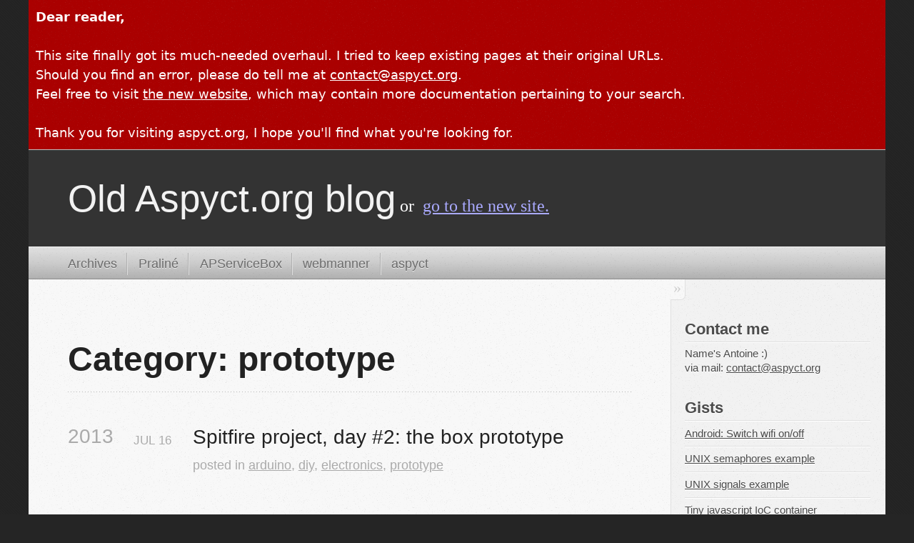

--- FILE ---
content_type: text/html; charset=utf-8
request_url: https://www.aspyct.org/blog/categories/prototype/
body_size: 1768
content:

<!DOCTYPE html>
<!--[if IEMobile 7 ]><html class="no-js iem7"><![endif]-->
<!--[if lt IE 9]><html class="no-js lte-ie8"><![endif]-->
<!--[if (gt IE 8)|(gt IEMobile 7)|!(IEMobile)|!(IE)]><!--><html class="no-js" lang="en"><!--<![endif]-->
<head>
  <meta charset="utf-8">
  <title>Category: prototype - Aspyct.org</title>
  <meta name="author" content="Antoine d'Otreppe">


  <meta name="description" content="Category: prototype">


  <!-- http://t.co/dKP3o1e -->
  <meta name="HandheldFriendly" content="True">
  <meta name="MobileOptimized" content="320">
  <meta name="viewport" content="width=device-width, initial-scale=1">


  <link rel="canonical" href="http://aspyct.github.com/aspyctblog/categories/prototype/">
  <link href="/stylesheets/screen.css" media="screen, projection" rel="stylesheet" type="text/css">
  <script src="/javascripts/modernizr-2.0.js"></script>
  <script src="/javascripts/ender.js"></script>
  <script src="/javascripts/octopress.js" type="text/javascript"></script>
  <!--Fonts from Google"s Web font directory at http://google.com/webfonts -->
<link href="http://fonts.googleapis.com/css?family=PT+Serif:regular,italic,bold,bolditalic" rel="stylesheet" type="text/css">
<link href="http://fonts.googleapis.com/css?family=PT+Sans:regular,italic,bold,bolditalic" rel="stylesheet" type="text/css">




</head>

<body   >
  <div style="background-color: #AA0000; color: #ffffff; padding: 10px; font-family: sans;">
    <strong>Dear reader,</strong><br><br>
    This site finally got its much-needed overhaul.
    I tried to keep existing pages at their original URLs.<br>
    Should you find an error, please do tell me at
    <a href="mailto:contact@aspyct.org" style="color: #ffffff">contact@aspyct.org</a>.<br>
    Feel free to visit <a href="/" style="color: #ffffff">the new website</a>, which may contain more documentation pertaining to your search.<br><br>

    Thank you for visiting aspyct.org, I hope you'll find what you're looking for.<br>
  </div>
  <header role="banner"><hgroup>
  <h1><a href="/blog/archives/">Old Aspyct.org blog</a></h1><span style="color: #ffffff">&nbsp;or&nbsp;</span> <a href="/" style="color: #aaaaff">go to the new site.</a>

</hgroup>

</header>
  <nav role="navigation">



<ul class="main-navigation">
  <li><a href="/blog/archives">Archives</a></li>
  <li><a href="/praline">Praliné</a></li>
  <li><a href="/apservicebox">APServiceBox</a></li>
  <li><a href="/webmanner">webmanner</a></li>
  <li><a href="/aspyct">aspyct</a></li>

</ul>

</nav>
  <div id="main">
    <div id="content">
      <div>
<article role="article">

  <header>
    <h1 class="entry-title">Category: prototype</h1>

  </header>

  <div id="blog-archives" class="category">




  <h2>2013</h2>

<article>

<h1><a href="/blog/2013/07/16/spitfire-project-day-number-2-box-prototype/">Spitfire project, day #2: the box prototype</a></h1>
<time datetime="2013-07-16T21:23:00+02:00" pubdate><span class='month'>Jul</span> <span class='day'>16</span> <span class='year'>2013</span></time>

<footer>
  <span class="categories">posted in <a class='category' href='/blog/categories/arduino/'>arduino</a>, <a class='category' href='/blog/categories/diy/'>diy</a>, <a class='category' href='/blog/categories/electronics/'>electronics</a>, <a class='category' href='/blog/categories/prototype/'>prototype</a></span>
</footer>


</article>

</div>


</article>

</div>

<aside class="sidebar">

    <section>
  <h1>Contact me</h1>
  <p>
  	Name's Antoine :)<br />
  	via mail: <a href="mailto:contact@aspyct.org">contact@aspyct.org</a><br />

  </p>
</section>
<section>
    <h1>Gists</h1>
    <ul>
        <li><a href="https://gist.github.com/aspyct/5517026">Android: Switch wifi on/off</a></li>
        <li><a href="https://gist.github.com/3118858">UNIX semaphores example</a></li>
        <li><a href="/blog/2012/08/25/unix-signal-handling-example/">UNIX signals example</a></li>
        <li><a href="https://gist.github.com/2995609">Tiny javascript IoC container</a></li>
        <li><a href="https://gist.github.com/3129371">Left Leaning Red/Black Tree in Java</a></li>
        <li><a href="https://gist.github.com/3194882">View doubles as binary</a></li>
        <li><a href="https://gist.github.com/3428688">Binomial heap in ruby</a></li>
        <li><a href="https://gist.github.com/3433278">Sorting &amp; searching arrays in ruby</a></li>
    </ul>
</section>
<section>
  <h1>Older stuff</h1>
  <ul>
  	<li><a href="http://old.aspyct.org/doku.php?id=aspyct">aspyct</a>, the AOP library that gave its name to the whole thing</li>
  	<li><a href="http://old.aspyct.org/doku.php?id=pysh">pysh</a>, a shell that mixes Python and Bash syntax</li>
  	<li><a href="http://httpforge.aspyct.org/">httpforge</a> lets you forge, send and analyze HTTP messages right from your command line.</li>
  	<li><a href="http://old.aspyct.org/">More...</a></li>
  </ul>
</section>


</aside>


    </div>
  </div>
  <footer role="contentinfo"><p>
  Copyright &copy; 2014 - Antoine d'Otreppe -
  <span class="credit">Powered by <a href="http://octopress.org">Octopress</a></span>
</p>

</footer>














</body>
</html>


--- FILE ---
content_type: text/css; charset=utf-8
request_url: https://www.aspyct.org/stylesheets/screen.css
body_size: 8933
content:
html,body,div,span,applet,object,iframe,h1,h2,h3,h4,h5,h6,p,blockquote,pre,a,abbr,acronym,address,big,cite,code,del,dfn,em,img,ins,kbd,q,s,samp,small,strike,strong,sub,sup,tt,var,b,u,i,center,dl,dt,dd,ol,ul,li,fieldset,form,label,legend,table,caption,tbody,tfoot,thead,tr,th,td,article,aside,canvas,details,embed,figure,figcaption,footer,header,hgroup,menu,nav,output,ruby,section,summary,time,mark,audio,video{margin:0;padding:0;border:0;font:inherit;font-size:100%;vertical-align:baseline}html{line-height:1}ol,ul{list-style:none}table{border-collapse:collapse;border-spacing:0}caption,th,td{text-align:left;font-weight:normal;vertical-align:middle}q,blockquote{quotes:none}q:before,q:after,blockquote:before,blockquote:after{content:"";content:none}a img{border:none}article,aside,details,figcaption,figure,footer,header,hgroup,menu,nav,section,summary{display:block}article,aside,details,figcaption,figure,footer,header,hgroup,menu,nav,section,summary{display:block}a{color:#1863a1}a:visited{color:#751590}a:focus{color:#0181eb}a:hover{color:#0181eb}a:active{color:#01579f}aside.sidebar a{color:#1863a1}aside.sidebar a:focus{color:#0181eb}aside.sidebar a:hover{color:#0181eb}aside.sidebar a:active{color:#01579f}a{-webkit-transition:color 0.3s;-moz-transition:color 0.3s;-o-transition:color 0.3s;transition:color 0.3s}html{background:#252525 url('/images/line-tile.png?1391977039') top left}body>div{background:#f2f2f2 url('/images/noise.png?1391977039') top left;border-bottom:1px solid #bfbfbf}body>div>div{background:#f8f8f8 url('/images/noise.png?1391977039') top left;border-right:1px solid #e0e0e0}.heading,body>header h1,h1,h2,h3,h4,h5,h6{font-family:"PT Serif","Georgia","Helvetica Neue",Arial,sans-serif}.sans,body>header h2,article header p.meta,article>footer,#content .blog-index footer,html .gist .gist-file .gist-meta,#blog-archives a.category,#blog-archives time,aside.sidebar section,body>footer{font-family:"PT Sans","Helvetica Neue",Arial,sans-serif}.serif,body,#content .blog-index a[rel=full-article],ul.project-links a{font-family:"PT Serif",Georgia,Times,"Times New Roman",serif}.mono,pre,code,tt,p code,li code{font-family:Menlo,Monaco,"Andale Mono","lucida console","Courier New",monospace}body>header h1{font-size:2.2em;font-family:"PT Serif","Georgia","Helvetica Neue",Arial,sans-serif;font-weight:normal;line-height:1.2em;margin-bottom:0.6667em}body>header h2{font-family:"PT Serif","Georgia","Helvetica Neue",Arial,sans-serif}body{line-height:1.5em;color:#222}h1{font-size:2.2em;line-height:1.2em}@media only screen and (min-width: 992px){body{font-size:1.15em}h1{font-size:2.6em;line-height:1.2em}}h1,h2,h3,h4,h5,h6{text-rendering:optimizelegibility;margin-bottom:1em;font-weight:bold}h2,section h1{font-size:1.5em}h3,section h2,section section h1{font-size:1.3em}h4,section h3,section section h2,section section section h1{font-size:1em}h5,section h4,section section h3{font-size:.9em}h6,section h5,section section h4,section section section h3{font-size:.8em}p,blockquote,ul,ol{margin-bottom:1.5em}ul{list-style-type:disc}ul ul{list-style-type:circle;margin-bottom:0px}ul ul ul{list-style-type:square;margin-bottom:0px}ol{list-style-type:decimal}ol ol{list-style-type:lower-alpha;margin-bottom:0px}ol ol ol{list-style-type:lower-roman;margin-bottom:0px}ul,ul ul,ul ol,ol,ol ul,ol ol{margin-left:1.3em}strong{font-weight:bold}em{font-style:italic}sup,sub{font-size:0.8em;position:relative;display:inline-block}sup{top:-.5em}sub{bottom:-.5em}q{font-style:italic}q:before{content:"\201C"}q:after{content:"\201D"}em,dfn{font-style:italic}strong,dfn{font-weight:bold}del,s{text-decoration:line-through}abbr,acronym{border-bottom:1px dotted;cursor:help}sub,sup{line-height:0}hr{margin-bottom:0.2em}small{font-size:.8em}big{font-size:1.2em}blockquote{font-style:italic;position:relative;font-size:1.2em;line-height:1.5em;padding-left:1em;border-left:4px solid rgba(170,170,170,0.5)}blockquote cite{font-style:italic}blockquote cite a{color:#aaa !important;word-wrap:break-word}blockquote cite:before{content:'\2014';padding-right:.3em;padding-left:.3em;color:#aaa}@media only screen and (min-width: 992px){blockquote{padding-left:1.5em;border-left-width:4px}}.pullquote-right:before,.pullquote-left:before{padding:0;border:none;content:attr(data-pullquote);float:right;width:45%;margin:.5em 0 1em 1.5em;position:relative;top:7px;font-size:1.4em;line-height:1.45em}.pullquote-left:before{float:left;margin:.5em 1.5em 1em 0}.force-wrap,article a,aside.sidebar a{white-space:-moz-pre-wrap;white-space:-pre-wrap;white-space:-o-pre-wrap;white-space:pre-wrap;word-wrap:break-word}.group,body>header,body>nav,body>footer,body #content>article,body #content>div>section,body div.pagination,aside.sidebar,#main,#content,.sidebar{*zoom:1}.group:after,body>header:after,body>nav:after,body>footer:after,body #content>article:after,body #content>div>section:after,body div.pagination:after,#main:after,#content:after,.sidebar:after{content:"";display:table;clear:both}body{-webkit-text-size-adjust:none;max-width:1200px;position:relative;margin:0 auto}body>header,body>nav,body>footer,body #content>article,body #content>div>article,body #content>div>section{padding-left:18px;padding-right:18px}@media only screen and (min-width: 480px){body>header,body>nav,body>footer,body #content>article,body #content>div>article,body #content>div>section{padding-left:25px;padding-right:25px}}@media only screen and (min-width: 768px){body>header,body>nav,body>footer,body #content>article,body #content>div>article,body #content>div>section{padding-left:35px;padding-right:35px}}@media only screen and (min-width: 992px){body>header,body>nav,body>footer,body #content>article,body #content>div>article,body #content>div>section{padding-left:55px;padding-right:55px}}body div.pagination{margin-left:18px;margin-right:18px}@media only screen and (min-width: 480px){body div.pagination{margin-left:25px;margin-right:25px}}@media only screen and (min-width: 768px){body div.pagination{margin-left:35px;margin-right:35px}}@media only screen and (min-width: 992px){body div.pagination{margin-left:55px;margin-right:55px}}body>header{font-size:1em;padding-top:1.5em;padding-bottom:1.5em}#content{overflow:hidden}#content>div,#content>article{width:100%}aside.sidebar{float:none;padding:0 18px 1px;background-color:#f7f7f7;border-top:1px solid #e0e0e0}.flex-content,article img,article video,article .flash-video,aside.sidebar img{max-width:100%;height:auto}.basic-alignment.left,article img.left,article video.left,article .left.flash-video,aside.sidebar img.left{float:left;margin-right:1.5em}.basic-alignment.right,article img.right,article video.right,article .right.flash-video,aside.sidebar img.right{float:right;margin-left:1.5em}.basic-alignment.center,article img.center,article video.center,article .center.flash-video,aside.sidebar img.center{display:block;margin:0 auto 1.5em}.basic-alignment.left,article img.left,article video.left,article .left.flash-video,aside.sidebar img.left,.basic-alignment.right,article img.right,article video.right,article .right.flash-video,aside.sidebar img.right{margin-bottom:.8em}.toggle-sidebar,.no-sidebar .toggle-sidebar{display:none}@media only screen and (min-width: 750px){body.sidebar-footer aside.sidebar{float:none;width:auto;clear:left;margin:0;padding:0 35px 1px;background-color:#f7f7f7;border-top:1px solid #eaeaea}body.sidebar-footer aside.sidebar section.odd,body.sidebar-footer aside.sidebar section.even{float:left;width:48%}body.sidebar-footer aside.sidebar section.odd{margin-left:0}body.sidebar-footer aside.sidebar section.even{margin-left:4%}body.sidebar-footer aside.sidebar.thirds section{width:30%;margin-left:5%}body.sidebar-footer aside.sidebar.thirds section.first{margin-left:0;clear:both}}body.sidebar-footer #content{margin-right:0px}body.sidebar-footer .toggle-sidebar{display:none}@media only screen and (min-width: 550px){body>header{font-size:1em}}@media only screen and (min-width: 750px){aside.sidebar{float:none;width:auto;clear:left;margin:0;padding:0 35px 1px;background-color:#f7f7f7;border-top:1px solid #eaeaea}aside.sidebar section.odd,aside.sidebar section.even{float:left;width:48%}aside.sidebar section.odd{margin-left:0}aside.sidebar section.even{margin-left:4%}aside.sidebar.thirds section{width:30%;margin-left:5%}aside.sidebar.thirds section.first{margin-left:0;clear:both}}@media only screen and (min-width: 768px){body{-webkit-text-size-adjust:auto}body>header{font-size:1.2em}#main{padding:0;margin:0 auto}#content{overflow:visible;margin-right:240px;position:relative}.no-sidebar #content{margin-right:0;border-right:0}.collapse-sidebar #content{margin-right:20px}#content>div,#content>article{padding-top:17.5px;padding-bottom:17.5px;float:left}aside.sidebar{width:210px;padding:0 15px 15px;background:none;clear:none;float:left;margin:0 -100% 0 0}aside.sidebar section{width:auto;margin-left:0}aside.sidebar section.odd,aside.sidebar section.even{float:none;width:auto;margin-left:0}.collapse-sidebar aside.sidebar{float:none;width:auto;clear:left;margin:0;padding:0 35px 1px;background-color:#f7f7f7;border-top:1px solid #eaeaea}.collapse-sidebar aside.sidebar section.odd,.collapse-sidebar aside.sidebar section.even{float:left;width:48%}.collapse-sidebar aside.sidebar section.odd{margin-left:0}.collapse-sidebar aside.sidebar section.even{margin-left:4%}.collapse-sidebar aside.sidebar.thirds section{width:30%;margin-left:5%}.collapse-sidebar aside.sidebar.thirds section.first{margin-left:0;clear:both}}@media only screen and (min-width: 992px){body>header{font-size:1.3em}#content{margin-right:300px}#content>div,#content>article{padding-top:27.5px;padding-bottom:27.5px}aside.sidebar{width:260px;padding:1.2em 20px 20px}.collapse-sidebar aside.sidebar{padding-left:55px;padding-right:55px}}@media only screen and (min-width: 768px){ul,ol{margin-left:0}}body>header{background:#333}body>header h1{display:inline-block;margin:0}body>header h1 a,body>header h1 a:visited,body>header h1 a:hover{color:#f2f2f2;text-decoration:none}body>header h2{margin:.2em 0 0;font-size:1em;color:#aaa;font-weight:normal}body>nav{position:relative;background-color:#ccc;background:url('/images/noise.png?1391977039'),-webkit-gradient(linear, 50% 0%, 50% 100%, color-stop(0%, #e0e0e0), color-stop(50%, #cccccc), color-stop(100%, #b0b0b0));background:url('/images/noise.png?1391977039'),-webkit-linear-gradient(#e0e0e0,#cccccc,#b0b0b0);background:url('/images/noise.png?1391977039'),-moz-linear-gradient(#e0e0e0,#cccccc,#b0b0b0);background:url('/images/noise.png?1391977039'),-o-linear-gradient(#e0e0e0,#cccccc,#b0b0b0);background:url('/images/noise.png?1391977039'),linear-gradient(#e0e0e0,#cccccc,#b0b0b0);border-top:1px solid #f2f2f2;border-bottom:1px solid #8c8c8c;padding-top:.35em;padding-bottom:.35em}body>nav form{-webkit-background-clip:padding;-moz-background-clip:padding;background-clip:padding-box;margin:0;padding:0}body>nav form .search{padding:.3em .5em 0;font-size:.85em;font-family:"PT Sans","Helvetica Neue",Arial,sans-serif;line-height:1.1em;width:95%;-webkit-border-radius:0.5em;-moz-border-radius:0.5em;-ms-border-radius:0.5em;-o-border-radius:0.5em;border-radius:0.5em;-webkit-background-clip:padding;-moz-background-clip:padding;background-clip:padding-box;-webkit-box-shadow:#d1d1d1 0 1px;-moz-box-shadow:#d1d1d1 0 1px;box-shadow:#d1d1d1 0 1px;background-color:#f2f2f2;border:1px solid #b3b3b3;color:#888}body>nav form .search:focus{color:#444;border-color:#80b1df;-webkit-box-shadow:#80b1df 0 0 4px,#80b1df 0 0 3px inset;-moz-box-shadow:#80b1df 0 0 4px,#80b1df 0 0 3px inset;box-shadow:#80b1df 0 0 4px,#80b1df 0 0 3px inset;background-color:#fff;outline:none}body>nav fieldset[role=search]{float:right;width:48%}body>nav fieldset.mobile-nav{float:left;width:48%}body>nav fieldset.mobile-nav select{width:100%;font-size:.8em;border:1px solid #888}body>nav ul{display:none}@media only screen and (min-width: 550px){body>nav{font-size:.9em}body>nav ul{margin:0;padding:0;border:0;overflow:hidden;*zoom:1;float:left;display:block;padding-top:.15em}body>nav ul li{list-style-image:none;list-style-type:none;margin-left:0;white-space:nowrap;display:inline;float:left;padding-left:0;padding-right:0}body>nav ul li:first-child,body>nav ul li.first{padding-left:0}body>nav ul li:last-child{padding-right:0}body>nav ul li.last{padding-right:0}body>nav ul.subscription{margin-left:.8em;float:right}body>nav ul.subscription li:last-child a{padding-right:0}body>nav ul li{margin:0}body>nav a{color:#6b6b6b;font-family:"PT Sans","Helvetica Neue",Arial,sans-serif;text-shadow:#ebebeb 0 1px;float:left;text-decoration:none;font-size:1.1em;padding:.1em 0;line-height:1.5em}body>nav a:visited{color:#6b6b6b}body>nav a:hover{color:#2b2b2b}body>nav li+li{border-left:1px solid #b0b0b0;margin-left:.8em}body>nav li+li a{padding-left:.8em;border-left:1px solid #dedede}body>nav form{float:right;text-align:left;padding-left:.8em;width:175px}body>nav form .search{width:93%;font-size:.95em;line-height:1.2em}body>nav ul[data-subscription$=email]+form{width:97px}body>nav ul[data-subscription$=email]+form .search{width:91%}body>nav fieldset.mobile-nav{display:none}body>nav fieldset[role=search]{width:99%}}@media only screen and (min-width: 992px){body>nav form{width:215px}body>nav ul[data-subscription$=email]+form{width:147px}}.no-placeholder body>nav .search{background:#f2f2f2 url('/images/search.png?1391977039') 0.3em 0.25em no-repeat;text-indent:1.3em}@media only screen and (min-width: 550px){.maskImage body>nav ul[data-subscription$=email]+form{width:123px}}@media only screen and (min-width: 992px){.maskImage body>nav ul[data-subscription$=email]+form{width:173px}}.maskImage ul.subscription{position:relative;top:.2em}.maskImage ul.subscription li,.maskImage ul.subscription a{border:0;padding:0}.maskImage a[rel=subscribe-rss]{position:relative;top:0px;text-indent:-999999em;background-color:#dedede;border:0;padding:0}.maskImage a[rel=subscribe-rss],.maskImage a[rel=subscribe-rss]:after{-webkit-mask-image:url('/images/rss.png?1391977039');-moz-mask-image:url('/images/rss.png?1391977039');-ms-mask-image:url('/images/rss.png?1391977039');-o-mask-image:url('/images/rss.png?1391977039');mask-image:url('/images/rss.png?1391977039');-webkit-mask-repeat:no-repeat;-moz-mask-repeat:no-repeat;-ms-mask-repeat:no-repeat;-o-mask-repeat:no-repeat;mask-repeat:no-repeat;width:22px;height:22px}.maskImage a[rel=subscribe-rss]:after{content:"";position:absolute;top:-1px;left:0;background-color:#ababab}.maskImage a[rel=subscribe-rss]:hover:after{background-color:#9e9e9e}.maskImage a[rel=subscribe-email]{position:relative;top:0px;text-indent:-999999em;background-color:#dedede;border:0;padding:0}.maskImage a[rel=subscribe-email],.maskImage a[rel=subscribe-email]:after{-webkit-mask-image:url('/images/email.png?1391977039');-moz-mask-image:url('/images/email.png?1391977039');-ms-mask-image:url('/images/email.png?1391977039');-o-mask-image:url('/images/email.png?1391977039');mask-image:url('/images/email.png?1391977039');-webkit-mask-repeat:no-repeat;-moz-mask-repeat:no-repeat;-ms-mask-repeat:no-repeat;-o-mask-repeat:no-repeat;mask-repeat:no-repeat;width:28px;height:22px}.maskImage a[rel=subscribe-email]:after{content:"";position:absolute;top:-1px;left:0;background-color:#ababab}.maskImage a[rel=subscribe-email]:hover:after{background-color:#9e9e9e}article{padding-top:1em}article header{position:relative;padding-top:2em;padding-bottom:1em;margin-bottom:1em;background:url('[data-uri]') bottom left repeat-x}article header h1{margin:0}article header h1 a{text-decoration:none}article header h1 a:hover{text-decoration:underline}article header p{font-size:.9em;color:#aaa;margin:0}article header p.meta{text-transform:uppercase;position:absolute;top:0}@media only screen and (min-width: 768px){article header{margin-bottom:1.5em;padding-bottom:1em;background:url('[data-uri]') bottom left repeat-x}}article h2{padding-top:0.8em;background:url('[data-uri]') top left repeat-x}.entry-content article h2:first-child,article header+h2{padding-top:0}article h2:first-child,article header+h2{background:none}article .feature{padding-top:.5em;margin-bottom:1em;padding-bottom:1em;background:url('[data-uri]') bottom left repeat-x;font-size:2.0em;font-style:italic;line-height:1.3em}article img,article video,article .flash-video{-webkit-border-radius:0.3em;-moz-border-radius:0.3em;-ms-border-radius:0.3em;-o-border-radius:0.3em;border-radius:0.3em;-webkit-box-shadow:rgba(0,0,0,0.15) 0 1px 4px;-moz-box-shadow:rgba(0,0,0,0.15) 0 1px 4px;box-shadow:rgba(0,0,0,0.15) 0 1px 4px;-webkit-box-sizing:border-box;-moz-box-sizing:border-box;box-sizing:border-box;border:#fff 0.5em solid}article video,article .flash-video{margin:0 auto 1.5em}article video{display:block;width:100%}article .flash-video>div{position:relative;display:block;padding-bottom:56.25%;padding-top:1px;height:0;overflow:hidden}article .flash-video>div iframe,article .flash-video>div object,article .flash-video>div embed{position:absolute;top:0;left:0;width:100%;height:100%}article>footer{padding-bottom:2.5em;margin-top:2em}article>footer p.meta{margin-bottom:.8em;font-size:.85em;clear:both;overflow:hidden}.blog-index article+article{background:url('[data-uri]') top left repeat-x}#content .blog-index{padding-top:0;padding-bottom:0}#content .blog-index article{padding-top:2em}#content .blog-index article header{background:none;padding-bottom:0}#content .blog-index article h1{font-size:2.2em}#content .blog-index article h1 a{color:inherit}#content .blog-index article h1 a:hover{color:#0181eb}#content .blog-index a[rel=full-article]{background:#ebebeb;display:inline-block;padding:.4em .8em;margin-right:.5em;text-decoration:none;color:#666;-webkit-transition:background-color 0.5s;-moz-transition:background-color 0.5s;-o-transition:background-color 0.5s;transition:background-color 0.5s}#content .blog-index a[rel=full-article]:hover{background:#0181eb;text-shadow:none;color:#f8f8f8}#content .blog-index footer{margin-top:1em}.separator,article>footer .byline+time:before,article>footer time+time:before,article>footer .comments:before,article>footer .byline ~ .categories:before{content:"\2022 ";padding:0 .4em 0 .2em;display:inline-block}#content div.pagination{text-align:center;font-size:.95em;position:relative;background:url('[data-uri]') top left repeat-x;padding-top:1.5em;padding-bottom:1.5em}#content div.pagination a{text-decoration:none;color:#aaa}#content div.pagination a.prev{position:absolute;left:0}#content div.pagination a.next{position:absolute;right:0}#content div.pagination a:hover{color:#0181eb}#content div.pagination a[href*=archive]:before,#content div.pagination a[href*=archive]:after{content:'\2014';padding:0 .3em}p.meta+.sharing{padding-top:1em;padding-left:0;background:url('[data-uri]') top left repeat-x}#fb-root{display:none}.highlight,html .gist .gist-file .gist-syntax .gist-highlight{border:1px solid #05232b !important}.highlight table td.code,html .gist .gist-file .gist-syntax .gist-highlight table td.code{width:100%}.highlight .line-numbers,html .gist .gist-file .gist-syntax .gist-highlight .line-numbers{text-align:right;font-size:13px;line-height:1.45em;background:#073642 url('/images/noise.png?1391977039') top left !important;border-right:1px solid #00232c !important;-webkit-box-shadow:#083e4b -1px 0 inset;-moz-box-shadow:#083e4b -1px 0 inset;box-shadow:#083e4b -1px 0 inset;text-shadow:#021014 0 -1px;padding:.8em !important;-webkit-border-radius:0;-moz-border-radius:0;-ms-border-radius:0;-o-border-radius:0;border-radius:0}.highlight .line-numbers span,html .gist .gist-file .gist-syntax .gist-highlight .line-numbers span{color:#586e75 !important}figure.code,.gist-file,pre{-webkit-box-shadow:rgba(0,0,0,0.06) 0 0 10px;-moz-box-shadow:rgba(0,0,0,0.06) 0 0 10px;box-shadow:rgba(0,0,0,0.06) 0 0 10px}figure.code .highlight pre,.gist-file .highlight pre,pre .highlight pre{-webkit-box-shadow:none;-moz-box-shadow:none;box-shadow:none}html .gist .gist-file{margin-bottom:1.8em;position:relative;border:none;padding-top:26px !important}html .gist .gist-file .gist-syntax{border-bottom:0 !important;background:none !important}html .gist .gist-file .gist-syntax .gist-highlight{background:#002b36 !important}html .gist .gist-file .gist-meta{padding:.6em 0.8em;border:1px solid #083e4b !important;color:#586e75;font-size:.7em !important;background:#073642 url('/images/noise.png?1391977039') top left;line-height:1.5em}html .gist .gist-file .gist-meta a{color:#75878b !important;text-decoration:none}html .gist .gist-file .gist-meta a:hover{text-decoration:underline}html .gist .gist-file .gist-meta a:hover{color:#93a1a1 !important}html .gist .gist-file .gist-meta a[href*='#file']{position:absolute;top:0;left:0;right:-10px;color:#474747 !important}html .gist .gist-file .gist-meta a[href*='#file']:hover{color:#1863a1 !important}html .gist .gist-file .gist-meta a[href*=raw]{top:.4em}pre{background:#002b36 url('/images/noise.png?1391977039') top left;-webkit-border-radius:0.4em;-moz-border-radius:0.4em;-ms-border-radius:0.4em;-o-border-radius:0.4em;border-radius:0.4em;border:1px solid #05232b;line-height:1.45em;font-size:13px;margin-bottom:2.1em;padding:.8em 1em;color:#93a1a1;overflow:auto}h3.filename+pre{-moz-border-radius-topleft:0px;-webkit-border-top-left-radius:0px;border-top-left-radius:0px;-moz-border-radius-topright:0px;-webkit-border-top-right-radius:0px;border-top-right-radius:0px}p code,li code{display:inline-block;white-space:no-wrap;background:#fff;font-size:.8em;line-height:1.5em;color:#555;border:1px solid #ddd;-webkit-border-radius:0.4em;-moz-border-radius:0.4em;-ms-border-radius:0.4em;-o-border-radius:0.4em;border-radius:0.4em;padding:0 .3em;margin:-1px 0}p pre code,li pre code{font-size:1em !important;background:none;border:none}.pre-code,html .gist .gist-file .gist-syntax .gist-highlight pre,.highlight code{font-family:Menlo,Monaco,"Andale Mono","lucida console","Courier New",monospace !important;overflow:scroll;overflow-y:hidden;display:block;padding:.8em !important;overflow-x:auto;line-height:1.45em;background:#002b36 url('/images/noise.png?1391977039') top left !important;color:#93a1a1 !important}.pre-code *::-moz-selection,html .gist .gist-file .gist-syntax .gist-highlight pre *::-moz-selection,.highlight code *::-moz-selection{background:#386774;color:inherit;text-shadow:#002b36 0 1px}.pre-code *::-webkit-selection,html .gist .gist-file .gist-syntax .gist-highlight pre *::-webkit-selection,.highlight code *::-webkit-selection{background:#386774;color:inherit;text-shadow:#002b36 0 1px}.pre-code *::selection,html .gist .gist-file .gist-syntax .gist-highlight pre *::selection,.highlight code *::selection{background:#386774;color:inherit;text-shadow:#002b36 0 1px}.pre-code span,html .gist .gist-file .gist-syntax .gist-highlight pre span,.highlight code span{color:#93a1a1 !important}.pre-code span,html .gist .gist-file .gist-syntax .gist-highlight pre span,.highlight code span{font-style:normal !important;font-weight:normal !important}.pre-code .c,html .gist .gist-file .gist-syntax .gist-highlight pre .c,.highlight code .c{color:#586e75 !important;font-style:italic !important}.pre-code .cm,html .gist .gist-file .gist-syntax .gist-highlight pre .cm,.highlight code .cm{color:#586e75 !important;font-style:italic !important}.pre-code .cp,html .gist .gist-file .gist-syntax .gist-highlight pre .cp,.highlight code .cp{color:#586e75 !important;font-style:italic !important}.pre-code .c1,html .gist .gist-file .gist-syntax .gist-highlight pre .c1,.highlight code .c1{color:#586e75 !important;font-style:italic !important}.pre-code .cs,html .gist .gist-file .gist-syntax .gist-highlight pre .cs,.highlight code .cs{color:#586e75 !important;font-weight:bold !important;font-style:italic !important}.pre-code .err,html .gist .gist-file .gist-syntax .gist-highlight pre .err,.highlight code .err{color:#dc322f !important;background:none !important}.pre-code .k,html .gist .gist-file .gist-syntax .gist-highlight pre .k,.highlight code .k{color:#cb4b16 !important}.pre-code .o,html .gist .gist-file .gist-syntax .gist-highlight pre .o,.highlight code .o{color:#93a1a1 !important;font-weight:bold !important}.pre-code .p,html .gist .gist-file .gist-syntax .gist-highlight pre .p,.highlight code .p{color:#93a1a1 !important}.pre-code .ow,html .gist .gist-file .gist-syntax .gist-highlight pre .ow,.highlight code .ow{color:#2aa198 !important;font-weight:bold !important}.pre-code .gd,html .gist .gist-file .gist-syntax .gist-highlight pre .gd,.highlight code .gd{color:#93a1a1 !important;background-color:#372c34 !important;display:inline-block}.pre-code .gd .x,html .gist .gist-file .gist-syntax .gist-highlight pre .gd .x,.highlight code .gd .x{color:#93a1a1 !important;background-color:#4d2d33 !important;display:inline-block}.pre-code .ge,html .gist .gist-file .gist-syntax .gist-highlight pre .ge,.highlight code .ge{color:#93a1a1 !important;font-style:italic !important}.pre-code .gh,html .gist .gist-file .gist-syntax .gist-highlight pre .gh,.highlight code .gh{color:#586e75 !important}.pre-code .gi,html .gist .gist-file .gist-syntax .gist-highlight pre .gi,.highlight code .gi{color:#93a1a1 !important;background-color:#1a412b !important;display:inline-block}.pre-code .gi .x,html .gist .gist-file .gist-syntax .gist-highlight pre .gi .x,.highlight code .gi .x{color:#93a1a1 !important;background-color:#355720 !important;display:inline-block}.pre-code .gs,html .gist .gist-file .gist-syntax .gist-highlight pre .gs,.highlight code .gs{color:#93a1a1 !important;font-weight:bold !important}.pre-code .gu,html .gist .gist-file .gist-syntax .gist-highlight pre .gu,.highlight code .gu{color:#6c71c4 !important}.pre-code .kc,html .gist .gist-file .gist-syntax .gist-highlight pre .kc,.highlight code .kc{color:#859900 !important;font-weight:bold !important}.pre-code .kd,html .gist .gist-file .gist-syntax .gist-highlight pre .kd,.highlight code .kd{color:#268bd2 !important}.pre-code .kp,html .gist .gist-file .gist-syntax .gist-highlight pre .kp,.highlight code .kp{color:#cb4b16 !important;font-weight:bold !important}.pre-code .kr,html .gist .gist-file .gist-syntax .gist-highlight pre .kr,.highlight code .kr{color:#d33682 !important;font-weight:bold !important}.pre-code .kt,html .gist .gist-file .gist-syntax .gist-highlight pre .kt,.highlight code .kt{color:#2aa198 !important}.pre-code .n,html .gist .gist-file .gist-syntax .gist-highlight pre .n,.highlight code .n{color:#268bd2 !important}.pre-code .na,html .gist .gist-file .gist-syntax .gist-highlight pre .na,.highlight code .na{color:#268bd2 !important}.pre-code .nb,html .gist .gist-file .gist-syntax .gist-highlight pre .nb,.highlight code .nb{color:#859900 !important}.pre-code .nc,html .gist .gist-file .gist-syntax .gist-highlight pre .nc,.highlight code .nc{color:#d33682 !important}.pre-code .no,html .gist .gist-file .gist-syntax .gist-highlight pre .no,.highlight code .no{color:#b58900 !important}.pre-code .nl,html .gist .gist-file .gist-syntax .gist-highlight pre .nl,.highlight code .nl{color:#859900 !important}.pre-code .ne,html .gist .gist-file .gist-syntax .gist-highlight pre .ne,.highlight code .ne{color:#268bd2 !important;font-weight:bold !important}.pre-code .nf,html .gist .gist-file .gist-syntax .gist-highlight pre .nf,.highlight code .nf{color:#268bd2 !important;font-weight:bold !important}.pre-code .nn,html .gist .gist-file .gist-syntax .gist-highlight pre .nn,.highlight code .nn{color:#b58900 !important}.pre-code .nt,html .gist .gist-file .gist-syntax .gist-highlight pre .nt,.highlight code .nt{color:#268bd2 !important;font-weight:bold !important}.pre-code .nx,html .gist .gist-file .gist-syntax .gist-highlight pre .nx,.highlight code .nx{color:#b58900 !important}.pre-code .vg,html .gist .gist-file .gist-syntax .gist-highlight pre .vg,.highlight code .vg{color:#268bd2 !important}.pre-code .vi,html .gist .gist-file .gist-syntax .gist-highlight pre .vi,.highlight code .vi{color:#268bd2 !important}.pre-code .nv,html .gist .gist-file .gist-syntax .gist-highlight pre .nv,.highlight code .nv{color:#268bd2 !important}.pre-code .mf,html .gist .gist-file .gist-syntax .gist-highlight pre .mf,.highlight code .mf{color:#2aa198 !important}.pre-code .m,html .gist .gist-file .gist-syntax .gist-highlight pre .m,.highlight code .m{color:#2aa198 !important}.pre-code .mh,html .gist .gist-file .gist-syntax .gist-highlight pre .mh,.highlight code .mh{color:#2aa198 !important}.pre-code .mi,html .gist .gist-file .gist-syntax .gist-highlight pre .mi,.highlight code .mi{color:#2aa198 !important}.pre-code .s,html .gist .gist-file .gist-syntax .gist-highlight pre .s,.highlight code .s{color:#2aa198 !important}.pre-code .sd,html .gist .gist-file .gist-syntax .gist-highlight pre .sd,.highlight code .sd{color:#2aa198 !important}.pre-code .s2,html .gist .gist-file .gist-syntax .gist-highlight pre .s2,.highlight code .s2{color:#2aa198 !important}.pre-code .se,html .gist .gist-file .gist-syntax .gist-highlight pre .se,.highlight code .se{color:#dc322f !important}.pre-code .si,html .gist .gist-file .gist-syntax .gist-highlight pre .si,.highlight code .si{color:#268bd2 !important}.pre-code .sr,html .gist .gist-file .gist-syntax .gist-highlight pre .sr,.highlight code .sr{color:#2aa198 !important}.pre-code .s1,html .gist .gist-file .gist-syntax .gist-highlight pre .s1,.highlight code .s1{color:#2aa198 !important}.pre-code div .gd,html .gist .gist-file .gist-syntax .gist-highlight pre div .gd,.highlight code div .gd,.pre-code div .gd .x,html .gist .gist-file .gist-syntax .gist-highlight pre div .gd .x,.highlight code div .gd .x,.pre-code div .gi,html .gist .gist-file .gist-syntax .gist-highlight pre div .gi,.highlight code div .gi,.pre-code div .gi .x,html .gist .gist-file .gist-syntax .gist-highlight pre div .gi .x,.highlight code div .gi .x{display:inline-block;width:100%}.highlight,.gist-highlight{margin-bottom:1.8em;background:#002b36;overflow-y:hidden;overflow-x:auto}.highlight pre,.gist-highlight pre{background:none;-webkit-border-radius:none;-moz-border-radius:none;-ms-border-radius:none;-o-border-radius:none;border-radius:none;border:none;padding:0;margin-bottom:0}pre::-webkit-scrollbar,.highlight::-webkit-scrollbar,.gist-highlight::-webkit-scrollbar{height:.5em;background:rgba(255,255,255,0.15)}pre::-webkit-scrollbar-thumb:horizontal,.highlight::-webkit-scrollbar-thumb:horizontal,.gist-highlight::-webkit-scrollbar-thumb:horizontal{background:rgba(255,255,255,0.2);-webkit-border-radius:4px;border-radius:4px}.highlight code{background:#000}figure.code{background:none;padding:0;border:0;margin-bottom:1.5em}figure.code pre{margin-bottom:0}figure.code figcaption{position:relative}figure.code .highlight{margin-bottom:0}.code-title,html .gist .gist-file .gist-meta a[href*='#file'],h3.filename,figure.code figcaption{text-align:center;font-size:13px;line-height:2em;text-shadow:#cbcccc 0 1px 0;color:#474747;font-weight:normal;margin-bottom:0;-moz-border-radius-topleft:5px;-webkit-border-top-left-radius:5px;border-top-left-radius:5px;-moz-border-radius-topright:5px;-webkit-border-top-right-radius:5px;border-top-right-radius:5px;font-family:"Helvetica Neue", Arial, "Lucida Grande", "Lucida Sans Unicode", Lucida, sans-serif;background:#aaa url('/images/code_bg.png?1391977039') top repeat-x;border:1px solid #565656;border-top-color:#cbcbcb;border-left-color:#a5a5a5;border-right-color:#a5a5a5;border-bottom:0}.download-source,html .gist .gist-file .gist-meta a[href*=raw],figure.code figcaption a{position:absolute;right:.8em;text-decoration:none;color:#666 !important;z-index:1;font-size:13px;text-shadow:#cbcccc 0 1px 0;padding-left:3em}.download-source:hover,html .gist .gist-file .gist-meta a[href*=raw]:hover,figure.code figcaption a:hover{text-decoration:underline}#archive #content>div,#archive #content>div>article{padding-top:0}#blog-archives{color:#aaa}#blog-archives article{padding:1em 0 1em;position:relative;background:url('[data-uri]') bottom left repeat-x}#blog-archives article:last-child{background:none}#blog-archives article footer{padding:0;margin:0}#blog-archives h1{color:#222;margin-bottom:.3em}#blog-archives h2{display:none}#blog-archives h1{font-size:1.5em}#blog-archives h1 a{text-decoration:none;color:inherit;font-weight:normal;display:inline-block}#blog-archives h1 a:hover{text-decoration:underline}#blog-archives h1 a:hover{color:#0181eb}#blog-archives a.category,#blog-archives time{color:#aaa}#blog-archives .entry-content{display:none}#blog-archives time{font-size:.9em;line-height:1.2em}#blog-archives time .month,#blog-archives time .day{display:inline-block}#blog-archives time .month{text-transform:uppercase}#blog-archives p{margin-bottom:1em}#blog-archives a,#blog-archives .entry-content a{color:inherit}#blog-archives a:hover,#blog-archives .entry-content a:hover{color:#0181eb}#blog-archives a:hover{color:#0181eb}@media only screen and (min-width: 550px){#blog-archives article{margin-left:5em}#blog-archives h2{margin-bottom:.3em;font-weight:normal;display:inline-block;position:relative;top:-1px;float:left}#blog-archives h2:first-child{padding-top:.75em}#blog-archives time{position:absolute;text-align:right;left:0em;top:1.8em}#blog-archives .year{display:none}#blog-archives article{padding-left:4.5em;padding-bottom:.7em}#blog-archives a.category{line-height:1.1em}}#content>.category article{margin-left:0;padding-left:6.8em}#content>.category .year{display:inline}.side-shadow-border,aside.sidebar section h1,aside.sidebar li{-webkit-box-shadow:#fff 0 1px;-moz-box-shadow:#fff 0 1px;box-shadow:#fff 0 1px}aside.sidebar{overflow:hidden;color:#4b4b4b;text-shadow:#fff 0 1px}aside.sidebar section{font-size:.8em;line-height:1.4em;margin-bottom:1.5em}aside.sidebar section h1{margin:1.5em 0 0;padding-bottom:.2em;border-bottom:1px solid #e0e0e0}aside.sidebar section h1+p{padding-top:.4em}aside.sidebar img{-webkit-border-radius:0.3em;-moz-border-radius:0.3em;-ms-border-radius:0.3em;-o-border-radius:0.3em;border-radius:0.3em;-webkit-box-shadow:rgba(0,0,0,0.15) 0 1px 4px;-moz-box-shadow:rgba(0,0,0,0.15) 0 1px 4px;box-shadow:rgba(0,0,0,0.15) 0 1px 4px;-webkit-box-sizing:border-box;-moz-box-sizing:border-box;box-sizing:border-box;border:#fff 0.3em solid}aside.sidebar ul{margin-bottom:0.5em;margin-left:0}aside.sidebar li{list-style:none;padding:.5em 0;margin:0;border-bottom:1px solid #e0e0e0}aside.sidebar li p:last-child{margin-bottom:0}aside.sidebar a{color:inherit;-webkit-transition:color 0.5s;-moz-transition:color 0.5s;-o-transition:color 0.5s;transition:color 0.5s}aside.sidebar:hover a{color:#1863a1}aside.sidebar:hover a:hover{color:#0181eb}.aside-alt-link,#tweets a[href*='twitter.com/search'],#pinboard_linkroll .pin-tag{color:#7e7e7e}.aside-alt-link:hover,#tweets a[href*='twitter.com/search']:hover,#pinboard_linkroll .pin-tag:hover{color:#0181eb}@media only screen and (min-width: 768px){.toggle-sidebar{outline:none;position:absolute;right:-10px;top:0;bottom:0;display:inline-block;text-decoration:none;color:#cecece;width:9px;cursor:pointer}.toggle-sidebar:hover{background:#e9e9e9;background:-webkit-gradient(linear, 0% 50%, 100% 50%, color-stop(0%, rgba(224,224,224,0.5)), color-stop(100%, rgba(224,224,224,0)));background:-webkit-linear-gradient(left, rgba(224,224,224,0.5),rgba(224,224,224,0));background:-moz-linear-gradient(left, rgba(224,224,224,0.5),rgba(224,224,224,0));background:-o-linear-gradient(left, rgba(224,224,224,0.5),rgba(224,224,224,0));background:linear-gradient(left, rgba(224,224,224,0.5),rgba(224,224,224,0))}.toggle-sidebar:after{position:absolute;right:-11px;top:0;width:20px;font-size:1.2em;line-height:1.1em;padding-bottom:.15em;-moz-border-radius-bottomright:0.3em;-webkit-border-bottom-right-radius:0.3em;border-bottom-right-radius:0.3em;text-align:center;background:#f8f8f8 url('/images/noise.png?1391977039') top left;border-bottom:1px solid #e0e0e0;border-right:1px solid #e0e0e0;content:"\00BB";text-indent:-1px}.collapse-sidebar .toggle-sidebar{text-indent:0px;right:-20px;width:19px}.collapse-sidebar .toggle-sidebar:hover{background:#e9e9e9}.collapse-sidebar .toggle-sidebar:after{border-left:1px solid #e0e0e0;text-shadow:#fff 0 1px;content:"\00AB";left:0px;right:0;text-align:center;text-indent:0;border:0;border-right-width:0;background:none}}#tweets .loading{background:url('[data-uri]') no-repeat center 0.5em;color:#c4c4c4;text-shadow:#f8f8f8 0 1px;text-align:center;padding:2.5em 0 .5em}#tweets .loading.error{background:url('[data-uri]') no-repeat center 0.5em}#tweets p{position:relative;padding-right:1em}#tweets a[href*=status]:first-child{color:#a4a4a4;float:right;padding:0 0 .1em 1em;position:relative;right:-1.3em;text-shadow:#fff 0 1px;font-size:.7em;text-decoration:none}#tweets a[href*=status]:first-child span{font-size:1.5em}#tweets a[href*=status]:first-child:hover{color:#0181eb;text-decoration:none}#tweets a[href*='twitter.com/search']{text-decoration:none}#tweets a[href*='twitter.com/search']:hover{text-decoration:underline}.googleplus h1{-moz-box-shadow:none !important;-webkit-box-shadow:none !important;-o-box-shadow:none !important;box-shadow:none !important;border-bottom:0px none !important}.googleplus a{text-decoration:none;white-space:normal !important;line-height:32px}.googleplus a img{float:left;margin-right:0.5em;border:0 none}.googleplus-hidden{position:absolute;top:-1000em;left:-1000em}#pinboard_linkroll .pin-title,#pinboard_linkroll .pin-description{display:block;margin-bottom:.5em}#pinboard_linkroll .pin-tag{text-decoration:none}#pinboard_linkroll .pin-tag:hover{text-decoration:underline}#pinboard_linkroll .pin-tag:after{content:','}#pinboard_linkroll .pin-tag:last-child:after{content:''}.delicious-posts a.delicious-link{margin-bottom:.5em;display:block}.delicious-posts p{font-size:1em}body>footer{font-size:.8em;color:#888;text-shadow:#d9d9d9 0 1px;background-color:#ccc;background:url('/images/noise.png?1391977039'),-webkit-gradient(linear, 50% 0%, 50% 100%, color-stop(0%, #e0e0e0), color-stop(50%, #cccccc), color-stop(100%, #b0b0b0));background:url('/images/noise.png?1391977039'),-webkit-linear-gradient(#e0e0e0,#cccccc,#b0b0b0);background:url('/images/noise.png?1391977039'),-moz-linear-gradient(#e0e0e0,#cccccc,#b0b0b0);background:url('/images/noise.png?1391977039'),-o-linear-gradient(#e0e0e0,#cccccc,#b0b0b0);background:url('/images/noise.png?1391977039'),linear-gradient(#e0e0e0,#cccccc,#b0b0b0);border-top:1px solid #f2f2f2;position:relative;padding-top:1em;padding-bottom:1em;margin-bottom:3em;-moz-border-radius-bottomleft:0.4em;-webkit-border-bottom-left-radius:0.4em;border-bottom-left-radius:0.4em;-moz-border-radius-bottomright:0.4em;-webkit-border-bottom-right-radius:0.4em;border-bottom-right-radius:0.4em;z-index:1}body>footer a{color:#6b6b6b}body>footer a:visited{color:#6b6b6b}body>footer a:hover{color:#484848}body>footer p:last-child{margin-bottom:0}ul.project-links{margin-top:10px;list-style-type:none}ul.project-links li{display:inline}ul.project-links a{background:#ebebeb;display:inline-block;padding:.4em .8em;margin-right:.5em;border:1px solid #219afe;text-decoration:none;color:#666;-webkit-transition:background-color 0.5s;-moz-transition:background-color 0.5s;-o-transition:background-color 0.5s;transition:background-color 0.5s}ul.project-links a:hover{background:#0181eb;text-shadow:none;color:#f8f8f8}
